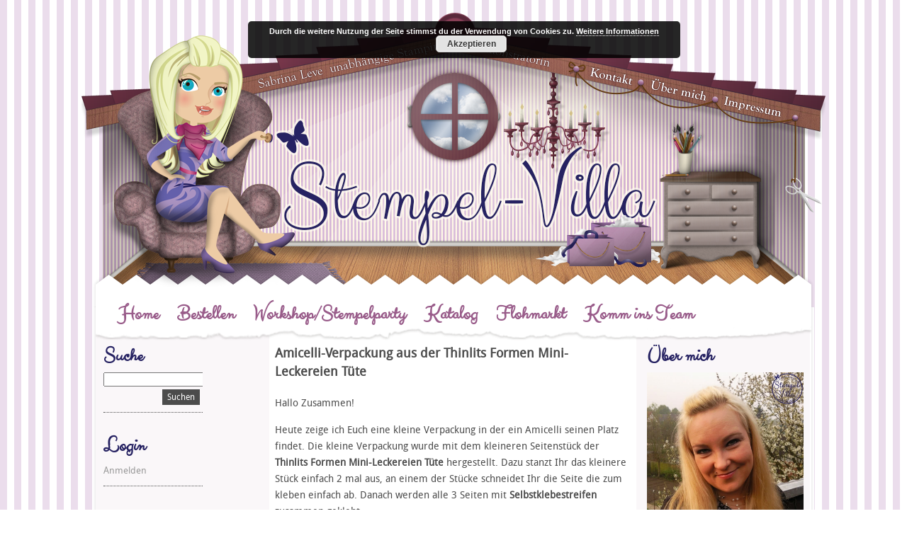

--- FILE ---
content_type: text/html; charset=UTF-8
request_url: https://www.stempel-villa.de/amicelli-verpackung-aus-der-thinlits-formen-mini-leckereien-tuete/
body_size: 12354
content:
<!DOCTYPE html>
<!--[if IE 7]>
<html class="ie ie7" lang="de">
<![endif]-->
<!--[if IE 8]>
<html class="ie ie8" lang="de">
<![endif]-->
<!--[if !(IE 7) | !(IE 8)  ]><!-->
<html lang="de">
<!--<![endif]-->
<head>
	<meta charset="UTF-8" />
	<meta http-equiv="X-UA-Compatible" content="IE=edge,chrome=1">
	<title>Amicelli-Verpackung aus der Thinlits Formen Mini-Leckereien Tüte | </title>
	<link rel="profile" href="http://gmpg.org/xfn/11" />
	<link rel="stylesheet" href="https://www.stempel-villa.de/wp-content/themes/stempelvilla/style.css" type="text/css" media="all" />
	<link rel="pingback" href="https://www.stempel-villa.de/xmlrpc.php" />
	<link rel="shortcut icon" href="https://www.stempel-villa.de/favicon.ico" type="image/x-icon" />
	<base href="https://www.stempel-villa.de" />
		<meta name='robots' content='max-image-preview:large' />
	<style>img:is([sizes="auto" i], [sizes^="auto," i]) { contain-intrinsic-size: 3000px 1500px }</style>
	<link rel="alternate" type="application/rss+xml" title="Stempel-Villa &raquo; Feed" href="https://www.stempel-villa.de/feed/" />
<link rel="alternate" type="application/rss+xml" title="Stempel-Villa &raquo; Kommentar-Feed" href="https://www.stempel-villa.de/comments/feed/" />
<link rel="alternate" type="application/rss+xml" title="Stempel-Villa &raquo; Amicelli-Verpackung aus der Thinlits Formen Mini-Leckereien Tüte-Kommentar-Feed" href="https://www.stempel-villa.de/amicelli-verpackung-aus-der-thinlits-formen-mini-leckereien-tuete/feed/" />
<script type="text/javascript">
/* <![CDATA[ */
window._wpemojiSettings = {"baseUrl":"https:\/\/s.w.org\/images\/core\/emoji\/16.0.1\/72x72\/","ext":".png","svgUrl":"https:\/\/s.w.org\/images\/core\/emoji\/16.0.1\/svg\/","svgExt":".svg","source":{"concatemoji":"https:\/\/www.stempel-villa.de\/wp-includes\/js\/wp-emoji-release.min.js?ver=6.8.3"}};
/*! This file is auto-generated */
!function(s,n){var o,i,e;function c(e){try{var t={supportTests:e,timestamp:(new Date).valueOf()};sessionStorage.setItem(o,JSON.stringify(t))}catch(e){}}function p(e,t,n){e.clearRect(0,0,e.canvas.width,e.canvas.height),e.fillText(t,0,0);var t=new Uint32Array(e.getImageData(0,0,e.canvas.width,e.canvas.height).data),a=(e.clearRect(0,0,e.canvas.width,e.canvas.height),e.fillText(n,0,0),new Uint32Array(e.getImageData(0,0,e.canvas.width,e.canvas.height).data));return t.every(function(e,t){return e===a[t]})}function u(e,t){e.clearRect(0,0,e.canvas.width,e.canvas.height),e.fillText(t,0,0);for(var n=e.getImageData(16,16,1,1),a=0;a<n.data.length;a++)if(0!==n.data[a])return!1;return!0}function f(e,t,n,a){switch(t){case"flag":return n(e,"\ud83c\udff3\ufe0f\u200d\u26a7\ufe0f","\ud83c\udff3\ufe0f\u200b\u26a7\ufe0f")?!1:!n(e,"\ud83c\udde8\ud83c\uddf6","\ud83c\udde8\u200b\ud83c\uddf6")&&!n(e,"\ud83c\udff4\udb40\udc67\udb40\udc62\udb40\udc65\udb40\udc6e\udb40\udc67\udb40\udc7f","\ud83c\udff4\u200b\udb40\udc67\u200b\udb40\udc62\u200b\udb40\udc65\u200b\udb40\udc6e\u200b\udb40\udc67\u200b\udb40\udc7f");case"emoji":return!a(e,"\ud83e\udedf")}return!1}function g(e,t,n,a){var r="undefined"!=typeof WorkerGlobalScope&&self instanceof WorkerGlobalScope?new OffscreenCanvas(300,150):s.createElement("canvas"),o=r.getContext("2d",{willReadFrequently:!0}),i=(o.textBaseline="top",o.font="600 32px Arial",{});return e.forEach(function(e){i[e]=t(o,e,n,a)}),i}function t(e){var t=s.createElement("script");t.src=e,t.defer=!0,s.head.appendChild(t)}"undefined"!=typeof Promise&&(o="wpEmojiSettingsSupports",i=["flag","emoji"],n.supports={everything:!0,everythingExceptFlag:!0},e=new Promise(function(e){s.addEventListener("DOMContentLoaded",e,{once:!0})}),new Promise(function(t){var n=function(){try{var e=JSON.parse(sessionStorage.getItem(o));if("object"==typeof e&&"number"==typeof e.timestamp&&(new Date).valueOf()<e.timestamp+604800&&"object"==typeof e.supportTests)return e.supportTests}catch(e){}return null}();if(!n){if("undefined"!=typeof Worker&&"undefined"!=typeof OffscreenCanvas&&"undefined"!=typeof URL&&URL.createObjectURL&&"undefined"!=typeof Blob)try{var e="postMessage("+g.toString()+"("+[JSON.stringify(i),f.toString(),p.toString(),u.toString()].join(",")+"));",a=new Blob([e],{type:"text/javascript"}),r=new Worker(URL.createObjectURL(a),{name:"wpTestEmojiSupports"});return void(r.onmessage=function(e){c(n=e.data),r.terminate(),t(n)})}catch(e){}c(n=g(i,f,p,u))}t(n)}).then(function(e){for(var t in e)n.supports[t]=e[t],n.supports.everything=n.supports.everything&&n.supports[t],"flag"!==t&&(n.supports.everythingExceptFlag=n.supports.everythingExceptFlag&&n.supports[t]);n.supports.everythingExceptFlag=n.supports.everythingExceptFlag&&!n.supports.flag,n.DOMReady=!1,n.readyCallback=function(){n.DOMReady=!0}}).then(function(){return e}).then(function(){var e;n.supports.everything||(n.readyCallback(),(e=n.source||{}).concatemoji?t(e.concatemoji):e.wpemoji&&e.twemoji&&(t(e.twemoji),t(e.wpemoji)))}))}((window,document),window._wpemojiSettings);
/* ]]> */
</script>
<style id='wp-emoji-styles-inline-css' type='text/css'>

	img.wp-smiley, img.emoji {
		display: inline !important;
		border: none !important;
		box-shadow: none !important;
		height: 1em !important;
		width: 1em !important;
		margin: 0 0.07em !important;
		vertical-align: -0.1em !important;
		background: none !important;
		padding: 0 !important;
	}
</style>
<link rel='stylesheet' id='wp-block-library-css' href='https://www.stempel-villa.de/wp-includes/css/dist/block-library/style.min.css?ver=6.8.3' type='text/css' media='all' />
<style id='classic-theme-styles-inline-css' type='text/css'>
/*! This file is auto-generated */
.wp-block-button__link{color:#fff;background-color:#32373c;border-radius:9999px;box-shadow:none;text-decoration:none;padding:calc(.667em + 2px) calc(1.333em + 2px);font-size:1.125em}.wp-block-file__button{background:#32373c;color:#fff;text-decoration:none}
</style>
<style id='global-styles-inline-css' type='text/css'>
:root{--wp--preset--aspect-ratio--square: 1;--wp--preset--aspect-ratio--4-3: 4/3;--wp--preset--aspect-ratio--3-4: 3/4;--wp--preset--aspect-ratio--3-2: 3/2;--wp--preset--aspect-ratio--2-3: 2/3;--wp--preset--aspect-ratio--16-9: 16/9;--wp--preset--aspect-ratio--9-16: 9/16;--wp--preset--color--black: #000000;--wp--preset--color--cyan-bluish-gray: #abb8c3;--wp--preset--color--white: #ffffff;--wp--preset--color--pale-pink: #f78da7;--wp--preset--color--vivid-red: #cf2e2e;--wp--preset--color--luminous-vivid-orange: #ff6900;--wp--preset--color--luminous-vivid-amber: #fcb900;--wp--preset--color--light-green-cyan: #7bdcb5;--wp--preset--color--vivid-green-cyan: #00d084;--wp--preset--color--pale-cyan-blue: #8ed1fc;--wp--preset--color--vivid-cyan-blue: #0693e3;--wp--preset--color--vivid-purple: #9b51e0;--wp--preset--gradient--vivid-cyan-blue-to-vivid-purple: linear-gradient(135deg,rgba(6,147,227,1) 0%,rgb(155,81,224) 100%);--wp--preset--gradient--light-green-cyan-to-vivid-green-cyan: linear-gradient(135deg,rgb(122,220,180) 0%,rgb(0,208,130) 100%);--wp--preset--gradient--luminous-vivid-amber-to-luminous-vivid-orange: linear-gradient(135deg,rgba(252,185,0,1) 0%,rgba(255,105,0,1) 100%);--wp--preset--gradient--luminous-vivid-orange-to-vivid-red: linear-gradient(135deg,rgba(255,105,0,1) 0%,rgb(207,46,46) 100%);--wp--preset--gradient--very-light-gray-to-cyan-bluish-gray: linear-gradient(135deg,rgb(238,238,238) 0%,rgb(169,184,195) 100%);--wp--preset--gradient--cool-to-warm-spectrum: linear-gradient(135deg,rgb(74,234,220) 0%,rgb(151,120,209) 20%,rgb(207,42,186) 40%,rgb(238,44,130) 60%,rgb(251,105,98) 80%,rgb(254,248,76) 100%);--wp--preset--gradient--blush-light-purple: linear-gradient(135deg,rgb(255,206,236) 0%,rgb(152,150,240) 100%);--wp--preset--gradient--blush-bordeaux: linear-gradient(135deg,rgb(254,205,165) 0%,rgb(254,45,45) 50%,rgb(107,0,62) 100%);--wp--preset--gradient--luminous-dusk: linear-gradient(135deg,rgb(255,203,112) 0%,rgb(199,81,192) 50%,rgb(65,88,208) 100%);--wp--preset--gradient--pale-ocean: linear-gradient(135deg,rgb(255,245,203) 0%,rgb(182,227,212) 50%,rgb(51,167,181) 100%);--wp--preset--gradient--electric-grass: linear-gradient(135deg,rgb(202,248,128) 0%,rgb(113,206,126) 100%);--wp--preset--gradient--midnight: linear-gradient(135deg,rgb(2,3,129) 0%,rgb(40,116,252) 100%);--wp--preset--font-size--small: 13px;--wp--preset--font-size--medium: 20px;--wp--preset--font-size--large: 36px;--wp--preset--font-size--x-large: 42px;--wp--preset--spacing--20: 0.44rem;--wp--preset--spacing--30: 0.67rem;--wp--preset--spacing--40: 1rem;--wp--preset--spacing--50: 1.5rem;--wp--preset--spacing--60: 2.25rem;--wp--preset--spacing--70: 3.38rem;--wp--preset--spacing--80: 5.06rem;--wp--preset--shadow--natural: 6px 6px 9px rgba(0, 0, 0, 0.2);--wp--preset--shadow--deep: 12px 12px 50px rgba(0, 0, 0, 0.4);--wp--preset--shadow--sharp: 6px 6px 0px rgba(0, 0, 0, 0.2);--wp--preset--shadow--outlined: 6px 6px 0px -3px rgba(255, 255, 255, 1), 6px 6px rgba(0, 0, 0, 1);--wp--preset--shadow--crisp: 6px 6px 0px rgba(0, 0, 0, 1);}:where(.is-layout-flex){gap: 0.5em;}:where(.is-layout-grid){gap: 0.5em;}body .is-layout-flex{display: flex;}.is-layout-flex{flex-wrap: wrap;align-items: center;}.is-layout-flex > :is(*, div){margin: 0;}body .is-layout-grid{display: grid;}.is-layout-grid > :is(*, div){margin: 0;}:where(.wp-block-columns.is-layout-flex){gap: 2em;}:where(.wp-block-columns.is-layout-grid){gap: 2em;}:where(.wp-block-post-template.is-layout-flex){gap: 1.25em;}:where(.wp-block-post-template.is-layout-grid){gap: 1.25em;}.has-black-color{color: var(--wp--preset--color--black) !important;}.has-cyan-bluish-gray-color{color: var(--wp--preset--color--cyan-bluish-gray) !important;}.has-white-color{color: var(--wp--preset--color--white) !important;}.has-pale-pink-color{color: var(--wp--preset--color--pale-pink) !important;}.has-vivid-red-color{color: var(--wp--preset--color--vivid-red) !important;}.has-luminous-vivid-orange-color{color: var(--wp--preset--color--luminous-vivid-orange) !important;}.has-luminous-vivid-amber-color{color: var(--wp--preset--color--luminous-vivid-amber) !important;}.has-light-green-cyan-color{color: var(--wp--preset--color--light-green-cyan) !important;}.has-vivid-green-cyan-color{color: var(--wp--preset--color--vivid-green-cyan) !important;}.has-pale-cyan-blue-color{color: var(--wp--preset--color--pale-cyan-blue) !important;}.has-vivid-cyan-blue-color{color: var(--wp--preset--color--vivid-cyan-blue) !important;}.has-vivid-purple-color{color: var(--wp--preset--color--vivid-purple) !important;}.has-black-background-color{background-color: var(--wp--preset--color--black) !important;}.has-cyan-bluish-gray-background-color{background-color: var(--wp--preset--color--cyan-bluish-gray) !important;}.has-white-background-color{background-color: var(--wp--preset--color--white) !important;}.has-pale-pink-background-color{background-color: var(--wp--preset--color--pale-pink) !important;}.has-vivid-red-background-color{background-color: var(--wp--preset--color--vivid-red) !important;}.has-luminous-vivid-orange-background-color{background-color: var(--wp--preset--color--luminous-vivid-orange) !important;}.has-luminous-vivid-amber-background-color{background-color: var(--wp--preset--color--luminous-vivid-amber) !important;}.has-light-green-cyan-background-color{background-color: var(--wp--preset--color--light-green-cyan) !important;}.has-vivid-green-cyan-background-color{background-color: var(--wp--preset--color--vivid-green-cyan) !important;}.has-pale-cyan-blue-background-color{background-color: var(--wp--preset--color--pale-cyan-blue) !important;}.has-vivid-cyan-blue-background-color{background-color: var(--wp--preset--color--vivid-cyan-blue) !important;}.has-vivid-purple-background-color{background-color: var(--wp--preset--color--vivid-purple) !important;}.has-black-border-color{border-color: var(--wp--preset--color--black) !important;}.has-cyan-bluish-gray-border-color{border-color: var(--wp--preset--color--cyan-bluish-gray) !important;}.has-white-border-color{border-color: var(--wp--preset--color--white) !important;}.has-pale-pink-border-color{border-color: var(--wp--preset--color--pale-pink) !important;}.has-vivid-red-border-color{border-color: var(--wp--preset--color--vivid-red) !important;}.has-luminous-vivid-orange-border-color{border-color: var(--wp--preset--color--luminous-vivid-orange) !important;}.has-luminous-vivid-amber-border-color{border-color: var(--wp--preset--color--luminous-vivid-amber) !important;}.has-light-green-cyan-border-color{border-color: var(--wp--preset--color--light-green-cyan) !important;}.has-vivid-green-cyan-border-color{border-color: var(--wp--preset--color--vivid-green-cyan) !important;}.has-pale-cyan-blue-border-color{border-color: var(--wp--preset--color--pale-cyan-blue) !important;}.has-vivid-cyan-blue-border-color{border-color: var(--wp--preset--color--vivid-cyan-blue) !important;}.has-vivid-purple-border-color{border-color: var(--wp--preset--color--vivid-purple) !important;}.has-vivid-cyan-blue-to-vivid-purple-gradient-background{background: var(--wp--preset--gradient--vivid-cyan-blue-to-vivid-purple) !important;}.has-light-green-cyan-to-vivid-green-cyan-gradient-background{background: var(--wp--preset--gradient--light-green-cyan-to-vivid-green-cyan) !important;}.has-luminous-vivid-amber-to-luminous-vivid-orange-gradient-background{background: var(--wp--preset--gradient--luminous-vivid-amber-to-luminous-vivid-orange) !important;}.has-luminous-vivid-orange-to-vivid-red-gradient-background{background: var(--wp--preset--gradient--luminous-vivid-orange-to-vivid-red) !important;}.has-very-light-gray-to-cyan-bluish-gray-gradient-background{background: var(--wp--preset--gradient--very-light-gray-to-cyan-bluish-gray) !important;}.has-cool-to-warm-spectrum-gradient-background{background: var(--wp--preset--gradient--cool-to-warm-spectrum) !important;}.has-blush-light-purple-gradient-background{background: var(--wp--preset--gradient--blush-light-purple) !important;}.has-blush-bordeaux-gradient-background{background: var(--wp--preset--gradient--blush-bordeaux) !important;}.has-luminous-dusk-gradient-background{background: var(--wp--preset--gradient--luminous-dusk) !important;}.has-pale-ocean-gradient-background{background: var(--wp--preset--gradient--pale-ocean) !important;}.has-electric-grass-gradient-background{background: var(--wp--preset--gradient--electric-grass) !important;}.has-midnight-gradient-background{background: var(--wp--preset--gradient--midnight) !important;}.has-small-font-size{font-size: var(--wp--preset--font-size--small) !important;}.has-medium-font-size{font-size: var(--wp--preset--font-size--medium) !important;}.has-large-font-size{font-size: var(--wp--preset--font-size--large) !important;}.has-x-large-font-size{font-size: var(--wp--preset--font-size--x-large) !important;}
:where(.wp-block-post-template.is-layout-flex){gap: 1.25em;}:where(.wp-block-post-template.is-layout-grid){gap: 1.25em;}
:where(.wp-block-columns.is-layout-flex){gap: 2em;}:where(.wp-block-columns.is-layout-grid){gap: 2em;}
:root :where(.wp-block-pullquote){font-size: 1.5em;line-height: 1.6;}
</style>
<link rel='stylesheet' id='contact-form-7-css' href='https://www.stempel-villa.de/wp-content/plugins/contact-form-7/includes/css/styles.css?ver=6.1.2' type='text/css' media='all' />
<link rel='stylesheet' id='widget_attachments_frontend_css-css' href='https://www.stempel-villa.de/wp-content/plugins/attach-files-widget//assets/css/frontend.css?ver=6.8.3' type='text/css' media='all' />
<link rel='stylesheet' id='__EPYT__style-css' href='https://www.stempel-villa.de/wp-content/plugins/youtube-embed-plus/styles/ytprefs.min.css?ver=14.2.3' type='text/css' media='all' />
<style id='__EPYT__style-inline-css' type='text/css'>

                .epyt-gallery-thumb {
                        width: 33.333%;
                }
                
</style>
<script type="text/javascript" src="https://www.stempel-villa.de/wp-includes/js/jquery/jquery.min.js?ver=3.7.1" id="jquery-core-js"></script>
<script type="text/javascript" src="https://www.stempel-villa.de/wp-includes/js/jquery/jquery-migrate.min.js?ver=3.4.1" id="jquery-migrate-js"></script>
<script type="text/javascript" id="__ytprefs__-js-extra">
/* <![CDATA[ */
var _EPYT_ = {"ajaxurl":"https:\/\/www.stempel-villa.de\/wp-admin\/admin-ajax.php","security":"b16442aaf3","gallery_scrolloffset":"20","eppathtoscripts":"https:\/\/www.stempel-villa.de\/wp-content\/plugins\/youtube-embed-plus\/scripts\/","eppath":"https:\/\/www.stempel-villa.de\/wp-content\/plugins\/youtube-embed-plus\/","epresponsiveselector":"[\"iframe.__youtube_prefs_widget__\"]","epdovol":"1","version":"14.2.3","evselector":"iframe.__youtube_prefs__[src], iframe[src*=\"youtube.com\/embed\/\"], iframe[src*=\"youtube-nocookie.com\/embed\/\"]","ajax_compat":"","maxres_facade":"eager","ytapi_load":"light","pause_others":"","stopMobileBuffer":"1","facade_mode":"","not_live_on_channel":""};
/* ]]> */
</script>
<script type="text/javascript" src="https://www.stempel-villa.de/wp-content/plugins/youtube-embed-plus/scripts/ytprefs.min.js?ver=14.2.3" id="__ytprefs__-js"></script>
<link rel="https://api.w.org/" href="https://www.stempel-villa.de/wp-json/" /><link rel="alternate" title="JSON" type="application/json" href="https://www.stempel-villa.de/wp-json/wp/v2/posts/3635" /><link rel="EditURI" type="application/rsd+xml" title="RSD" href="https://www.stempel-villa.de/xmlrpc.php?rsd" />
<meta name="generator" content="WordPress 6.8.3" />
<link rel="alternate" title="oEmbed (JSON)" type="application/json+oembed" href="https://www.stempel-villa.de/wp-json/oembed/1.0/embed?url=https%3A%2F%2Fwww.stempel-villa.de%2Famicelli-verpackung-aus-der-thinlits-formen-mini-leckereien-tuete%2F" />
<link rel="alternate" title="oEmbed (XML)" type="text/xml+oembed" href="https://www.stempel-villa.de/wp-json/oembed/1.0/embed?url=https%3A%2F%2Fwww.stempel-villa.de%2Famicelli-verpackung-aus-der-thinlits-formen-mini-leckereien-tuete%2F&#038;format=xml" />
<style type="text/css">
</style>
<link rel="canonical" href="https://www.stempel-villa.de/amicelli-verpackung-aus-der-thinlits-formen-mini-leckereien-tuete/" />

<link rel="amphtml" href="https://www.stempel-villa.de/amicelli-verpackung-aus-der-thinlits-formen-mini-leckereien-tuete/amp/">	
	<!--[if lt IE 9]>
	<script src="https://www.stempel-villa.de/wp-content/themes/stempelvilla/js/respond.js" type="text/javascript"></script>
	<script src="https://www.stempel-villa.de/wp-content/themes/stempelvilla/js/html5.js" type="text/javascript"></script>
	<![endif]-->
</head>

<body class="wp-singular post-template-default single single-post postid-3635 single-format-standard wp-theme-stempelvilla" >
<div id="wrap" class="clearfix">
	<div id="masthead" class="site-header clearfix">
		<a class="logo" href="https://www.stempel-villa.de/" title="Stempel-Villa" rel="home">Stempel-Villa</a>
		<div id="nav_menu-2" class="widget-container widget_nav_menu"><div class="menu-metanav-container"><ul id="menu-metanav" class="menu"><li id="menu-item-178" class="menu-item menu-item-type-custom menu-item-object-custom menu-item-178"><a href="http://stempel-villa.de/">Home</a></li>
<li id="menu-item-161" class="menu-item menu-item-type-post_type menu-item-object-page menu-item-161"><a href="https://www.stempel-villa.de/kontakt/">Kontakt</a></li>
<li id="menu-item-163" class="menu-item menu-item-type-post_type menu-item-object-page menu-item-163"><a href="https://www.stempel-villa.de/ueber_mich/">Über mich</a></li>
<li id="menu-item-6479" class="menu-item menu-item-type-post_type menu-item-object-page menu-item-6479"><a href="https://www.stempel-villa.de/datenschutz/">Datenschutz</a></li>
<li id="menu-item-162" class="menu-item menu-item-type-post_type menu-item-object-page menu-item-162"><a href="https://www.stempel-villa.de/impressum/">Impressum</a></li>
</ul></div></div>        <div id="site-navigation" class="main-navigation">
			<div class="menu-mainnav-container"><ul id="menu-mainnav" class="nav-menu"><li id="menu-item-82" class="menu-item menu-item-type-custom menu-item-object-custom menu-item-82"><a href="http://stempel-villa.de/">Home</a><span> </span></li>
<li id="menu-item-83" class="menu-item menu-item-type-post_type menu-item-object-page menu-item-has-children menu-item-83"><a href="https://www.stempel-villa.de/bestellen/">Bestellen</a><span> </span>
<ul class="sub-menu">
	<li id="menu-item-257" class="menu-item menu-item-type-post_type menu-item-object-page menu-item-257"><a href="https://www.stempel-villa.de/bestell-formular/">Bestell-Formular</a><span> </span></li>
</ul>
</li>
<li id="menu-item-108" class="menu-item menu-item-type-post_type menu-item-object-page menu-item-108"><a href="https://www.stempel-villa.de/workshopstempelparty/">Workshop/Stempelparty</a><span> </span></li>
<li id="menu-item-105" class="menu-item menu-item-type-post_type menu-item-object-page menu-item-105"><a href="https://www.stempel-villa.de/kataloge-2/">Katalog</a><span> </span></li>
<li id="menu-item-106" class="menu-item menu-item-type-post_type menu-item-object-page menu-item-106"><a href="https://www.stempel-villa.de/flohmarkt/">Flohmarkt</a><span> </span></li>
<li id="menu-item-107" class="menu-item menu-item-type-post_type menu-item-object-page menu-item-107"><a href="https://www.stempel-villa.de/komm-ins-team-stempel-villa/">Komm ins Team</a><span> </span></li>
</ul></div>		</div><!-- #site-navigation -->
	</div>
	<div class="contentOuter clearfix">
		<div id="sidebar-primary">
			
	<ul class="sidebar">

	<li id="search-2" class="widget-container widget_search"><h3 class="widget-title">Suche</h3><form role="search" method="get" id="searchform" action="https://www.stempel-villa.de" >
    <input type="text" class="search-input" value="" name="s" id="s" />
    <input type="submit" id="searchsubmit" value="Suchen" />
    </form></li><!--
Plugin: Custom Meta Widget
URL des Plugin: http://shinraholdings.com/plugins/custom-meta-widget/
-->
<li id="custommetawidget-2" class="widget-container customMetaWidget"><h3 class="widget-title">Login</h3>		<ul>

		
					<li><a href="https://www.stempel-villa.de/wp-login.php">Anmelden</a></li>
		
		

		
				</ul>

	</li><li id="archives-2" class="widget-container widget_archive"><h3 class="widget-title">Archiv</h3>
			<ul>
					<li><a href='https://www.stempel-villa.de/2021/01/'>Januar 2021</a></li>
	<li><a href='https://www.stempel-villa.de/2019/09/'>September 2019</a></li>
	<li><a href='https://www.stempel-villa.de/2017/12/'>Dezember 2017</a></li>
	<li><a href='https://www.stempel-villa.de/2017/09/'>September 2017</a></li>
	<li><a href='https://www.stempel-villa.de/2017/06/'>Juni 2017</a></li>
	<li><a href='https://www.stempel-villa.de/2017/04/'>April 2017</a></li>
	<li><a href='https://www.stempel-villa.de/2017/01/'>Januar 2017</a></li>
	<li><a href='https://www.stempel-villa.de/2016/12/'>Dezember 2016</a></li>
	<li><a href='https://www.stempel-villa.de/2016/11/'>November 2016</a></li>
	<li><a href='https://www.stempel-villa.de/2016/09/'>September 2016</a></li>
	<li><a href='https://www.stempel-villa.de/2016/06/'>Juni 2016</a></li>
	<li><a href='https://www.stempel-villa.de/2016/05/'>Mai 2016</a></li>
	<li><a href='https://www.stempel-villa.de/2016/04/'>April 2016</a></li>
	<li><a href='https://www.stempel-villa.de/2016/03/'>März 2016</a></li>
	<li><a href='https://www.stempel-villa.de/2016/02/'>Februar 2016</a></li>
	<li><a href='https://www.stempel-villa.de/2016/01/'>Januar 2016</a></li>
	<li><a href='https://www.stempel-villa.de/2015/12/'>Dezember 2015</a></li>
	<li><a href='https://www.stempel-villa.de/2015/11/'>November 2015</a></li>
	<li><a href='https://www.stempel-villa.de/2015/10/'>Oktober 2015</a></li>
	<li><a href='https://www.stempel-villa.de/2015/09/'>September 2015</a></li>
	<li><a href='https://www.stempel-villa.de/2015/08/'>August 2015</a></li>
	<li><a href='https://www.stempel-villa.de/2015/07/'>Juli 2015</a></li>
	<li><a href='https://www.stempel-villa.de/2015/06/'>Juni 2015</a></li>
	<li><a href='https://www.stempel-villa.de/2015/05/'>Mai 2015</a></li>
	<li><a href='https://www.stempel-villa.de/2015/04/'>April 2015</a></li>
	<li><a href='https://www.stempel-villa.de/2015/03/'>März 2015</a></li>
	<li><a href='https://www.stempel-villa.de/2015/02/'>Februar 2015</a></li>
	<li><a href='https://www.stempel-villa.de/2015/01/'>Januar 2015</a></li>
	<li><a href='https://www.stempel-villa.de/2014/12/'>Dezember 2014</a></li>
	<li><a href='https://www.stempel-villa.de/2014/11/'>November 2014</a></li>
	<li><a href='https://www.stempel-villa.de/2014/10/'>Oktober 2014</a></li>
	<li><a href='https://www.stempel-villa.de/2014/09/'>September 2014</a></li>
	<li><a href='https://www.stempel-villa.de/2014/08/'>August 2014</a></li>
	<li><a href='https://www.stempel-villa.de/2014/07/'>Juli 2014</a></li>
	<li><a href='https://www.stempel-villa.de/2014/06/'>Juni 2014</a></li>
	<li><a href='https://www.stempel-villa.de/2014/05/'>Mai 2014</a></li>
	<li><a href='https://www.stempel-villa.de/2014/04/'>April 2014</a></li>
	<li><a href='https://www.stempel-villa.de/2014/03/'>März 2014</a></li>
	<li><a href='https://www.stempel-villa.de/2014/02/'>Februar 2014</a></li>
	<li><a href='https://www.stempel-villa.de/2014/01/'>Januar 2014</a></li>
	<li><a href='https://www.stempel-villa.de/2013/12/'>Dezember 2013</a></li>
	<li><a href='https://www.stempel-villa.de/2013/11/'>November 2013</a></li>
	<li><a href='https://www.stempel-villa.de/2013/10/'>Oktober 2013</a></li>
			</ul>

			</li><li id="categories-2" class="widget-container widget_categories"><h3 class="widget-title">Kategorien</h3>
			<ul>
					<li class="cat-item cat-item-18"><a href="https://www.stempel-villa.de/category/aktionen/">Aktionen</a>
</li>
	<li class="cat-item cat-item-1"><a href="https://www.stempel-villa.de/category/allgemein/">Allgemein</a>
</li>
	<li class="cat-item cat-item-53"><a href="https://www.stempel-villa.de/category/angebote-der-woche/">Angebote der Woche</a>
</li>
	<li class="cat-item cat-item-41"><a href="https://www.stempel-villa.de/category/anleitungen/">Anleitungen</a>
</li>
	<li class="cat-item cat-item-37"><a href="https://www.stempel-villa.de/category/besondere-kartenformen/">besondere Kartenformen</a>
</li>
	<li class="cat-item cat-item-19"><a href="https://www.stempel-villa.de/category/bigz-druckbuchstaben/">Bigz Druckbuchstaben</a>
</li>
	<li class="cat-item cat-item-38"><a href="https://www.stempel-villa.de/category/bigz-herbstzauber/">Bigz Herbstzauber</a>
</li>
	<li class="cat-item cat-item-2"><a href="https://www.stempel-villa.de/category/bigz-knallbonbon/">Bigz Knallbonbon</a>
</li>
	<li class="cat-item cat-item-35"><a href="https://www.stempel-villa.de/category/bigz-l-geschenkschleife/">Bigz L Geschenkschleife</a>
</li>
	<li class="cat-item cat-item-21"><a href="https://www.stempel-villa.de/category/bigz-mini-milchkarton/">Bigz Mini Milchkarton</a>
</li>
	<li class="cat-item cat-item-22"><a href="https://www.stempel-villa.de/category/bigz-mini-tasche/">Bigz Mini Tasche</a>
</li>
	<li class="cat-item cat-item-4"><a href="https://www.stempel-villa.de/category/bigz-top-note/">Bigz Top Note</a>
</li>
	<li class="cat-item cat-item-66"><a href="https://www.stempel-villa.de/category/board-geschenktueten/">Board Geschenktüten</a>
</li>
	<li class="cat-item cat-item-58"><a href="https://www.stempel-villa.de/category/board-geschenkschachteln/">Board-Geschenkschachteln</a>
</li>
	<li class="cat-item cat-item-32"><a href="https://www.stempel-villa.de/category/candyverlosung/">Candy/Verlosung</a>
</li>
	<li class="cat-item cat-item-55"><a href="https://www.stempel-villa.de/category/flaschenanhaenger/club-der-gastgeberinnen/">Club der Gastgeberinnen</a>
</li>
	<li class="cat-item cat-item-51"><a href="https://www.stempel-villa.de/category/demotreffen-frankfurt/">Demotreffen Frankfurt</a>
</li>
	<li class="cat-item cat-item-33"><a href="https://www.stempel-villa.de/category/envelope-punch-board/">Envelope Punch Board</a>
</li>
	<li class="cat-item cat-item-59"><a href="https://www.stempel-villa.de/category/explosions-box/">Explosions Box</a>
</li>
	<li class="cat-item cat-item-27"><a href="https://www.stempel-villa.de/category/faltstern/">Faltstern</a>
</li>
	<li class="cat-item cat-item-36"><a href="https://www.stempel-villa.de/category/flaschenanhaenger/">Flaschenanhänger</a>
</li>
	<li class="cat-item cat-item-76"><a href="https://www.stempel-villa.de/category/flohmarkt/">Flohmarkt</a>
</li>
	<li class="cat-item cat-item-62"><a href="https://www.stempel-villa.de/category/fruehjahrskatalog-2015/">Frühjahrskatalog 2015</a>
</li>
	<li class="cat-item cat-item-46"><a href="https://www.stempel-villa.de/category/geburt/">Geburt</a>
</li>
	<li class="cat-item cat-item-13"><a href="https://www.stempel-villa.de/category/geburtstag/">Geburtstag</a>
</li>
	<li class="cat-item cat-item-56"><a href="https://www.stempel-villa.de/category/halloween/">Halloween</a>
</li>
	<li class="cat-item cat-item-29"><a href="https://www.stempel-villa.de/category/hearts-a-flutter/">Hearts a Flutter</a>
</li>
	<li class="cat-item cat-item-74"><a href="https://www.stempel-villa.de/category/herbst-winter-2017/">Herbst-/Winter 2017</a>
</li>
	<li class="cat-item cat-item-68"><a href="https://www.stempel-villa.de/category/herbstwinter-2015/">Herbst/Winter 2015</a>
</li>
	<li class="cat-item cat-item-47"><a href="https://www.stempel-villa.de/category/hochzeit/">Hochzeit</a>
</li>
	<li class="cat-item cat-item-3"><a href="https://www.stempel-villa.de/category/karten/">Karten</a>
</li>
	<li class="cat-item cat-item-42"><a href="https://www.stempel-villa.de/category/kullerkarte/">Kullerkarte</a>
</li>
	<li class="cat-item cat-item-67"><a href="https://www.stempel-villa.de/category/leckereien-box/">Leckereien-Box</a>
</li>
	<li class="cat-item cat-item-15"><a href="https://www.stempel-villa.de/category/lesezeichen/">Lesezeichen</a>
</li>
	<li class="cat-item cat-item-69"><a href="https://www.stempel-villa.de/category/motivklebeband/">Motivklebeband</a>
</li>
	<li class="cat-item cat-item-45"><a href="https://www.stempel-villa.de/category/muttertag/">Muttertag</a>
</li>
	<li class="cat-item cat-item-43"><a href="https://www.stempel-villa.de/category/ostern/">Ostern</a>
</li>
	<li class="cat-item cat-item-40"><a href="https://www.stempel-villa.de/category/papiershare/">Papiershare</a>
</li>
	<li class="cat-item cat-item-52"><a href="https://www.stempel-villa.de/category/persoenliche-angebote/">persönliche Angebote</a>
</li>
	<li class="cat-item cat-item-24"><a href="https://www.stempel-villa.de/category/pillow-box/">Pillow Box</a>
</li>
	<li class="cat-item cat-item-73"><a href="https://www.stempel-villa.de/category/privat/">Privat</a>
</li>
	<li class="cat-item cat-item-54"><a href="https://www.stempel-villa.de/category/project-life/">Project Life</a>
</li>
	<li class="cat-item cat-item-72"><a href="https://www.stempel-villa.de/category/sale-a-bration/">Sale-A-Bration</a>
</li>
	<li class="cat-item cat-item-39"><a href="https://www.stempel-villa.de/category/sale-a-bration-2014/">Sale-a-Bration 2014</a>
</li>
	<li class="cat-item cat-item-61"><a href="https://www.stempel-villa.de/category/sale-a-bration-2015/">Sale-A-Bration 2015</a>
</li>
	<li class="cat-item cat-item-70"><a href="https://www.stempel-villa.de/category/silvester/">Silvester</a>
</li>
	<li class="cat-item cat-item-34"><a href="https://www.stempel-villa.de/category/simply-scored-falzbrett/">Simply Scored Falzbrett</a>
</li>
	<li class="cat-item cat-item-31"><a href="https://www.stempel-villa.de/category/stanz-und-falzbrett/">Stanz und Falzbrett</a>
</li>
	<li class="cat-item cat-item-65"><a href="https://www.stempel-villa.de/category/stanz-und-falzbrett-fuer-geschenktueten/">Stanz- und Falzbrett für Geschenktüten</a>
</li>
	<li class="cat-item cat-item-75"><a href="https://www.stempel-villa.de/category/taufe/">Taufe</a>
</li>
	<li class="cat-item cat-item-64"><a href="https://www.stempel-villa.de/category/techniken/">Techniken</a>
</li>
	<li class="cat-item cat-item-28"><a href="https://www.stempel-villa.de/category/thinlits-formen/">Thinlits Formen</a>
</li>
	<li class="cat-item cat-item-48"><a href="https://www.stempel-villa.de/category/tipps-und-tricks/">Tipps und Tricks</a>
</li>
	<li class="cat-item cat-item-63"><a href="https://www.stempel-villa.de/category/valentinstag/">Valentinstag</a>
</li>
	<li class="cat-item cat-item-50"><a href="https://www.stempel-villa.de/category/vatertag/">Vatertag</a>
</li>
	<li class="cat-item cat-item-23"><a href="https://www.stempel-villa.de/category/verpackungen/">Verpackungen</a>
</li>
	<li class="cat-item cat-item-25"><a href="https://www.stempel-villa.de/category/very-vintage/">Very Vintage</a>
</li>
	<li class="cat-item cat-item-17"><a href="https://www.stempel-villa.de/category/videos/">Videos</a>
</li>
	<li class="cat-item cat-item-26"><a href="https://www.stempel-villa.de/category/weihnachten/">Weihnachten</a>
</li>
	<li class="cat-item cat-item-57"><a href="https://www.stempel-villa.de/category/workshoptermine/">Workshoptermine</a>
</li>
	<li class="cat-item cat-item-60"><a href="https://www.stempel-villa.de/category/zierschachtel/">Zierschachtel</a>
</li>
	<li class="cat-item cat-item-30"><a href="https://www.stempel-villa.de/category/zoo-babies/">Zoo Babies</a>
</li>
			</ul>

			</li><li id="black-studio-tinymce-2" class="widget-container widget_black_studio_tinymce"><h3 class="widget-title">Kleiner Hinweis</h3><div class="textwidget"><p>Die auf meiner Seite gezeigten Projekte, Beiträge, Fotos etc. habe ich selbst erstellt, gebastelt und entworfen (wenn nicht anders gekennzeichnet). Nachbasteln ist erlaubt, allerdings nicht zur kommerziellen Nutzung. Im Falle einer Veröffentlichung bitte ich um Verlinkung zu meiner Seite. Vielen Dank.</p></div></li>	</ul>
	<!--end Sidebar -->
		</div><!--end Sidebar One-->


<div id="main">
	<div id="content">


<div id="post-3635" class="post-3635 post type-post status-publish format-standard hentry category-fruehjahrskatalog-2015 category-sale-a-bration-2015 category-thinlits-formen category-verpackungen">
		<h2>Amicelli-Verpackung aus der Thinlits Formen Mini-Leckereien Tüte</h2>

			<p>Hallo Zusammen!</p>
<p>Heute zeige ich Euch eine kleine Verpackung in der ein Amicelli seinen Platz findet. Die kleine Verpackung wurde mit dem kleineren Seitenstück der <strong>Thinlits Formen Mini-Leckereien Tüte</strong> hergestellt. Dazu stanzt Ihr das kleinere Stück einfach 2 mal aus, an einem der Stücke schneidet Ihr die Seite die zum kleben einfach ab. Danach werden alle 3 Seiten mit <strong>Selbstklebestreifen</strong> zusammen geklebt.</p>
<p><a href="https://www.stempel-villa.de/wp-content/uploads/2015/01/IMG_8437.jpg"><img fetchpriority="high" decoding="async" class="alignnone size-large wp-image-3622" src="https://www.stempel-villa.de/wp-content/uploads/2015/01/IMG_8437-1024x682.jpg" alt="Mini-Leckereien Tüte" width="450" height="300" srcset="https://www.stempel-villa.de/wp-content/uploads/2015/01/IMG_8437-1024x682.jpg 1024w, https://www.stempel-villa.de/wp-content/uploads/2015/01/IMG_8437-300x200.jpg 300w, https://www.stempel-villa.de/wp-content/uploads/2015/01/IMG_8437.jpg 1556w" sizes="(max-width: 450px) 100vw, 450px" /></a></p>
<p>Auf den Farbkarton <strong>Savanne</strong> wurde mit dem <strong>Hintergrundstempel Something Lacy</strong> und <strong>Versamark Tinte</strong> gestempelt, so entsteht ein schöner <strong>Wasserzeicheneffekt</strong>. Versucht es einmal, es sieht wirklich toll aus.</p>
<p><a href="https://www.stempel-villa.de/wp-content/uploads/2015/01/IMG_8512.jpg"><img decoding="async" class="alignnone size-large wp-image-3627" src="https://www.stempel-villa.de/wp-content/uploads/2015/01/IMG_8512-1024x682.jpg" alt="Mini-Leckereien Tüte" width="450" height="300" srcset="https://www.stempel-villa.de/wp-content/uploads/2015/01/IMG_8512-1024x682.jpg 1024w, https://www.stempel-villa.de/wp-content/uploads/2015/01/IMG_8512-300x200.jpg 300w, https://www.stempel-villa.de/wp-content/uploads/2015/01/IMG_8512.jpg 1556w" sizes="(max-width: 450px) 100vw, 450px" /></a></p>
<p>Zum Verzieren habe ich mich für die schöne Farbe <strong>Brombeermousse</strong> in Kombination mit Gold entschieden. Der Stempel stammt übrigens aus dem Sale-A-Bration &#8222;<strong>Stempelset Wie du bist</strong>&#8220; welches Ihr Euch unter anderem <strong>je 60€ Bestellwert gratis</strong> aussuchen dürft. Als kleine Highlights wurden 3 Pailletten mit gerollten <strong>Klebepunkten</strong> befestigt. Die Pailletten können einfach von dem <strong>Paillettenband in Gold</strong> abgezogen werden.</p>
<p><a href="https://www.stempel-villa.de/wp-content/uploads/2015/01/IMG_8513.jpg"><img decoding="async" class="alignnone size-large wp-image-3628" src="https://www.stempel-villa.de/wp-content/uploads/2015/01/IMG_8513-1024x682.jpg" alt="Mini-Leckereien Tüte" width="450" height="300" srcset="https://www.stempel-villa.de/wp-content/uploads/2015/01/IMG_8513-1024x682.jpg 1024w, https://www.stempel-villa.de/wp-content/uploads/2015/01/IMG_8513-300x200.jpg 300w, https://www.stempel-villa.de/wp-content/uploads/2015/01/IMG_8513.jpg 1556w" sizes="(max-width: 450px) 100vw, 450px" /></a></p>
<p><strong>Benutzte Stampin&#8216; Up! Materialien:</strong></p>
<ul>
<li>Stempelset: Wie du bist, Hintergrundstempel Something Lacy</li>
<li>Stempelkissen: Versamark, Brombeermousse</li>
<li>Farbkarton: Vanille Pur, Brombeermousse, Savanne</li>
<li>Bänder: Paillettenband in Gold, 3/8&#8243; Besticktes Satinband Brombeermousse, Kordel mit Metallfarben Gold</li>
<li>Stanzen: Großes Oval, Wellenoval</li>
<li>Zubehör: Big Shot, Thinlits Formen Mini-Leckereien Tüte</li>
</ul>
<p>Ich wünsche Euch einen schönen Tag :-)&#8230; liebe Grüße Sabrina</p>
			<div class="clear"></div>
			
									
		
				<div class="postFooterMessage">
    		<ul>
 	<li><strong><span style="color: #800080;">Ab 40,00€ Bestellwert versandkostenfreie Lieferung
</span></strong></li>
 	<li>Erhalte <strong><span style="color: #993366;">neue Beiträge</span></strong> direkt über Facebook</li>
 	<li>Als neues Teammitglied der Stempel-Villa bekommst Du zusätzlich <strong><span style="color: #800080;">von mir <a id="_GPLITA_1" style="background: none repeat scroll 0% 0% transparent ! important; border: medium none ! important; display: inline-block ! important; text-indent: 0px ! important; float: none ! important; font-weight: bold ! important; height: auto ! important; margin: 0px ! important; min-height: 0px ! important; min-width: 0px ! important; padding: 0px ! important; text-transform: uppercase ! important; text-decoration: underline ! important; vertical-align: baseline ! important; width: auto ! important;" title="Click to Continue &gt; by CinPlus-2.4c" href="#">persönlich</a></span></strong> <span style="color: #800080;"><strong>ein Begrüßungspaket</strong></span>, zudem stehe ich Dir mit Rat und Tat zur Seite.</li>
</ul>    	</div>
		
		<p class="meta"><span>20. Januar 2015 von Sabrina Leve</span><br/>				

									Kategorien: <a href="https://www.stempel-villa.de/category/fruehjahrskatalog-2015/" rel="category tag">Frühjahrskatalog 2015</a>, <a href="https://www.stempel-villa.de/category/sale-a-bration-2015/" rel="category tag">Sale-A-Bration 2015</a>, <a href="https://www.stempel-villa.de/category/thinlits-formen/" rel="category tag">Thinlits Formen</a>, <a href="https://www.stempel-villa.de/category/verpackungen/" rel="category tag">Verpackungen</a>					|
												<a href="https://www.stempel-villa.de/amicelli-verpackung-aus-der-thinlits-formen-mini-leckereien-tuete/#respond">Schreibe einen Kommentar</a>				</p>


				

<div id="comments-content" class="clearfix">


	<div id="respond" class="comment-respond">
		<h3 id="reply-title" class="comment-reply-title">Schreibe einen Kommentar <small><a rel="nofollow" id="cancel-comment-reply-link" href="/amicelli-verpackung-aus-der-thinlits-formen-mini-leckereien-tuete/#respond" style="display:none;">Antwort abbrechen</a></small></h3><p class="must-log-in">Du musst <a href="https://www.stempel-villa.de/wp-login.php?redirect_to=https%3A%2F%2Fwww.stempel-villa.de%2Famicelli-verpackung-aus-der-thinlits-formen-mini-leckereien-tuete%2F">angemeldet</a> sein, um einen Kommentar abzugeben.</p>	</div><!-- #respond -->
	
</div>
<!--end Comments Content-->

	</div>
	<!--end Post-->
	
		<p class="previous"><a href="https://www.stempel-villa.de/thinlits-formen-mini-leckereientuete/" rel="prev">&larr;  vorheriger Post</a></p>
		<p class="next"><a href="https://www.stempel-villa.de/angebote-der-woche-vom-21-01-2015-27-01-2015/" rel="next">nächster Post &rarr;</a></p>
	
	</div>
	<!--end Content-->


<div id="sidebar-secondary">


			<ul class="sidebar">
				<li id="media_image-2" class="widget-container widget_media_image"><h3 class="widget-title">Über mich</h3><a href="http://stempel-villa.de/ueber_mich/"><img width="450" height="600" src="https://www.stempel-villa.de/wp-content/uploads/2018/07/Sabrina-3-768x1024.jpg" class="image wp-image-6514  attachment-large size-large" alt="" style="max-width: 100%; height: auto;" decoding="async" loading="lazy" srcset="https://www.stempel-villa.de/wp-content/uploads/2018/07/Sabrina-3-e1530657548510.jpg 768w, https://www.stempel-villa.de/wp-content/uploads/2018/07/Sabrina-3-225x300.jpg 225w" sizes="auto, (max-width: 450px) 100vw, 450px" /></a></li><li id="text-5" class="widget-container widget_text">			<div class="textwidget"><p>Herzlich Willkommen auf meiner Seite. Mein Name ist Sabrina und ich bin unabhängige Stampin` Up! Demonstratorin. Ich freue mich über Deinen Besuch und wünsche Dir viel Spaß beim Stöbern&#8230;</p>
</div>
		</li><li id="text-3" class="widget-container widget_text">			<div class="textwidget"><table border="0" class="aligncenter">
 <tbody>
  <tr>
   <td><a target="_blank" class="sidebarEmail" href="mailto:sabrina@stempel-villa.de"><span>EMail</span></a></td>
   <td><a target="_blank" class="sidebarFacebook" href="http://www.facebook.com/pages/Stempel-Villa/196113380566822"><span>Facebook</span></a></td>
   <td><a target="_blank" class="sidebarPinterest" href="http://www.pinterest.com/StempelVilla/"><span>Pinterest</span></a></td>
   <td><a target="_blank" class="sidebarRss" href="http://stempel-villa.de/feed/"><span>RSS-Feed</span></a></td>
  </tr>
</tbody>
</table></div>
		</li><li id="black-studio-tinymce-22" class="widget-container widget_black_studio_tinymce"><h3 class="widget-title">Online-Shop</h3><div class="textwidget">Der <span style="color: #000000;"><a style="color: #000000;" href="https://www.stampinup.de?demoid=5010257" target="_blank" rel="noopener"><strong>Online-Shop</strong></a> </span>steht Dir rund um die Uhr zur Verfügung</div></li><li id="black-studio-tinymce-3" class="widget-container widget_black_studio_tinymce"><h3 class="widget-title">Bestellungen&#8230;</h3><div class="textwidget"><p><span style="color: #0000ff;">Versandkostenfrei ab 100€ Warenwert</span></p>
<p>ab 60€ Warenwert plus 4€ Versandkostenpauschale, darunter fallen 7,95€ Versandkosten an.</p>
<p>Sende mir einfach eine E-Mail mit deiner Bestellung...</p>
<p>Bestell Nr. - Beschreibung - Anzahl</p>
</div></li><li id="black-studio-tinymce-71" class="widget-container widget_black_studio_tinymce"><h3 class="widget-title">Sale-A-Bration 2021</h3><div class="textwidget"><p><strong>Gültig vom 05.01.-28.02.2021</strong></p>
<p><strong>Für je 60€</strong> ein <strong>Gratis</strong> Sale-a-Bration Produkt auswählen</p>
<p><a href="https://su-media.s3.amazonaws.com/media/Promotions/2021/SAB/2021_SAB_DE.pdf" target="_blank" rel="noopener"><img src="https://my.stampinup.com/portal/images/default-source/happening-now/catalogs/catalogs/122020_sab_jan_de-de.jpg?sfvrsn=95f4db56_16" /></a></p>
<p>PDF Katalog *<strong><a href="https://su-media.s3.amazonaws.com/media/Promotions/2021/SAB/2021_SAB_DE.pdf" target="_blank" rel="noopener">Klick</a></strong>*</p>
<p>&nbsp;</p>
</div></li><li id="black-studio-tinymce-73" class="widget-container widget_black_studio_tinymce"><h3 class="widget-title">Minikatalog Frühjahr</h3><div class="textwidget"><p><strong>Gültig vom 05.01.-30.06.2021</strong></p>
<p>"<strong>Für je 60€</strong> ein <strong>Gratis</strong> Sale-a-Bration Produkt auswählen"</p>
<p><a href="https://su-media.s3.amazonaws.com/media/catalogs/2021%20January-June/catalogs/JJ_2021_DE.pdf" target="_blank" rel="noopener"><img src="https://my.stampinup.com/portal/images/default-source/happening-now/catalogs/catalogs/122020_jj_de-de.jpg?sfvrsn=27f5db56_14" /></a></p>
<p>PDF Katalog *<span style="color: #800080;"><a style="color: #800080;" href="https://su-media.s3.amazonaws.com/media/catalogs/2021%20January-June/catalogs/JJ_2021_DE.pdf" target="_blank" rel="noopener"><strong>Klick</strong></a></span>*</p>
</div></li><li id="black-studio-tinymce-72" class="widget-container widget_black_studio_tinymce"><h3 class="widget-title">Jahreskatalog 20/21</h3><div class="textwidget"><p>Gültig vom 03.06.20 - 03.05.21</p>
<p><a href="https://su-media.s3.amazonaws.com/media/catalogs/2020-2021%20Annual%20Catalog/20200603_AC_de_DE.pdf"><img src="https://my.stampinup.com/portal/images/default-source/happening-now/expired-promotions/catalog/20200603_ac_de_de.jpg?sfvrsn=ebc2cc56_0" alt="20200603_AC_de_DE" /></a></p>
<p>PDF Katalog * <span style="color: #000000;"><a style="color: #000000;" href="https://su-media.s3.amazonaws.com/media/catalogs/2020-2021%20Annual%20Catalog/20200603_AC_de_DE.pdf" target="_blank" rel="noopener"><strong>Klick</strong></a></span> *</p>
</div></li><li id="black-studio-tinymce-41" class="widget-container widget_black_studio_tinymce"><h3 class="widget-title">Ausverkaufsecke&#8230;</h3><div class="textwidget"><p><a href="https://www2.stampinup.com/ecweb/default.aspx?email=sabrina@stempel-villa.de&amp;phone=02832/9079962" target="_blank" rel="noopener"><img src="https://www2.stampinup.com/images/EC/CM700100B.jpg" alt="Clearance Rack" /></a></p>
<p><a href="https://www2.stampinup.com/ecweb/default.aspx?email=sabrina@stempel-villa.de&amp;phone=02832/9079962" target="_blank" rel="noopener"><strong>Für Schnäppchen-Jäger</strong></a><strong>...</strong></p>
</div></li>			</ul>


</div>
<!--end Sidebar Secondary-->
</div>
<!--end Main-->

	</div>
	<div id="footer" class="clearfix">
		<div id="nav_menu-3" class="widget-container widget_nav_menu"><div class="menu-metanav-container"><ul id="menu-metanav-1" class="menu"><li class="menu-item menu-item-type-custom menu-item-object-custom menu-item-178"><a href="http://stempel-villa.de/">Home</a></li>
<li class="menu-item menu-item-type-post_type menu-item-object-page menu-item-161"><a href="https://www.stempel-villa.de/kontakt/">Kontakt</a></li>
<li class="menu-item menu-item-type-post_type menu-item-object-page menu-item-163"><a href="https://www.stempel-villa.de/ueber_mich/">Über mich</a></li>
<li class="menu-item menu-item-type-post_type menu-item-object-page menu-item-6479"><a href="https://www.stempel-villa.de/datenschutz/">Datenschutz</a></li>
<li class="menu-item menu-item-type-post_type menu-item-object-page menu-item-162"><a href="https://www.stempel-villa.de/impressum/">Impressum</a></li>
</ul></div></div>		<a class="scroll-top-link" id="scroll-top-link" href="#masthead">nach oben <span></span></a>
	</div><!--end Footer-->
</div><!--end Wrap-->
<script type="speculationrules">
{"prefetch":[{"source":"document","where":{"and":[{"href_matches":"\/*"},{"not":{"href_matches":["\/wp-*.php","\/wp-admin\/*","\/wp-content\/uploads\/*","\/wp-content\/*","\/wp-content\/plugins\/*","\/wp-content\/themes\/stempelvilla\/*","\/*\\?(.+)"]}},{"not":{"selector_matches":"a[rel~=\"nofollow\"]"}},{"not":{"selector_matches":".no-prefetch, .no-prefetch a"}}]},"eagerness":"conservative"}]}
</script>
<link rel='stylesheet' id='basecss-css' href='https://www.stempel-villa.de/wp-content/plugins/eu-cookie-law/css/style.css?ver=6.8.3' type='text/css' media='all' />
<script type="text/javascript" src="https://www.stempel-villa.de/wp-includes/js/comment-reply.min.js?ver=6.8.3" id="comment-reply-js" async="async" data-wp-strategy="async"></script>
<script type="text/javascript" src="https://www.stempel-villa.de/wp-includes/js/dist/hooks.min.js?ver=4d63a3d491d11ffd8ac6" id="wp-hooks-js"></script>
<script type="text/javascript" src="https://www.stempel-villa.de/wp-includes/js/dist/i18n.min.js?ver=5e580eb46a90c2b997e6" id="wp-i18n-js"></script>
<script type="text/javascript" id="wp-i18n-js-after">
/* <![CDATA[ */
wp.i18n.setLocaleData( { 'text direction\u0004ltr': [ 'ltr' ] } );
/* ]]> */
</script>
<script type="text/javascript" src="https://www.stempel-villa.de/wp-content/plugins/contact-form-7/includes/swv/js/index.js?ver=6.1.2" id="swv-js"></script>
<script type="text/javascript" id="contact-form-7-js-translations">
/* <![CDATA[ */
( function( domain, translations ) {
	var localeData = translations.locale_data[ domain ] || translations.locale_data.messages;
	localeData[""].domain = domain;
	wp.i18n.setLocaleData( localeData, domain );
} )( "contact-form-7", {"translation-revision-date":"2025-10-26 03:28:49+0000","generator":"GlotPress\/4.0.3","domain":"messages","locale_data":{"messages":{"":{"domain":"messages","plural-forms":"nplurals=2; plural=n != 1;","lang":"de"},"This contact form is placed in the wrong place.":["Dieses Kontaktformular wurde an der falschen Stelle platziert."],"Error:":["Fehler:"]}},"comment":{"reference":"includes\/js\/index.js"}} );
/* ]]> */
</script>
<script type="text/javascript" id="contact-form-7-js-before">
/* <![CDATA[ */
var wpcf7 = {
    "api": {
        "root": "https:\/\/www.stempel-villa.de\/wp-json\/",
        "namespace": "contact-form-7\/v1"
    },
    "cached": 1
};
/* ]]> */
</script>
<script type="text/javascript" src="https://www.stempel-villa.de/wp-content/plugins/contact-form-7/includes/js/index.js?ver=6.1.2" id="contact-form-7-js"></script>
<script type="text/javascript" src="https://www.stempel-villa.de/wp-content/plugins/youtube-embed-plus/scripts/fitvids.min.js?ver=14.2.3" id="__ytprefsfitvids__-js"></script>
<script type="text/javascript" id="eucookielaw-scripts-js-extra">
/* <![CDATA[ */
var eucookielaw_data = {"euCookieSet":"","autoBlock":"0","expireTimer":"360","scrollConsent":"0","networkShareURL":"","isCookiePage":"","isRefererWebsite":""};
/* ]]> */
</script>
<script type="text/javascript" src="https://www.stempel-villa.de/wp-content/plugins/eu-cookie-law/js/scripts.js?ver=3.1.6" id="eucookielaw-scripts-js"></script>
<!-- Eu Cookie Law 3.1.6 --><div class="pea_cook_wrapper pea_cook_topcenter" style="color:#FFFFFF;background:rgb(0,0,0);background: rgba(0,0,0,0.85);"><p>Durch die weitere Nutzung der Seite stimmst du der Verwendung von Cookies zu. <a style="color:#FFFFFF;" href="https://www.stempel-villa.de/datenschutz/" id="fom">Weitere Informationen</a> <button id="pea_cook_btn" class="pea_cook_btn">Akzeptieren</button></p></div><div class="pea_cook_more_info_popover"><div class="pea_cook_more_info_popover_inner" style="color:#FFFFFF;background-color: rgba(0,0,0,0.9);"><p>Die Cookie-Einstellungen auf dieser Website sind auf "Cookies zulassen" eingestellt, um das beste Surferlebnis zu ermöglichen. Wenn du diese Website ohne Änderung der Cookie-Einstellungen verwendest oder auf "Akzeptieren" klickst, erklärst du sich damit einverstanden.</p><p><a style="color:#FFFFFF;" href="#" id="pea_close">Schließen</a></p></div></div>
<script>
  (function(i,s,o,g,r,a,m){i['GoogleAnalyticsObject']=r;i[r]=i[r]||function(){
  (i[r].q=i[r].q||[]).push(arguments)},i[r].l=1*new Date();a=s.createElement(o),
  m=s.getElementsByTagName(o)[0];a.async=1;a.src=g;m.parentNode.insertBefore(a,m)
  })(window,document,'script','//www.google-analytics.com/analytics.js','ga');

  ga('create', 'UA-44838821-1', 'stempel-villa.de');
  ga('send', 'pageview');

</script>

</body>
</html>
